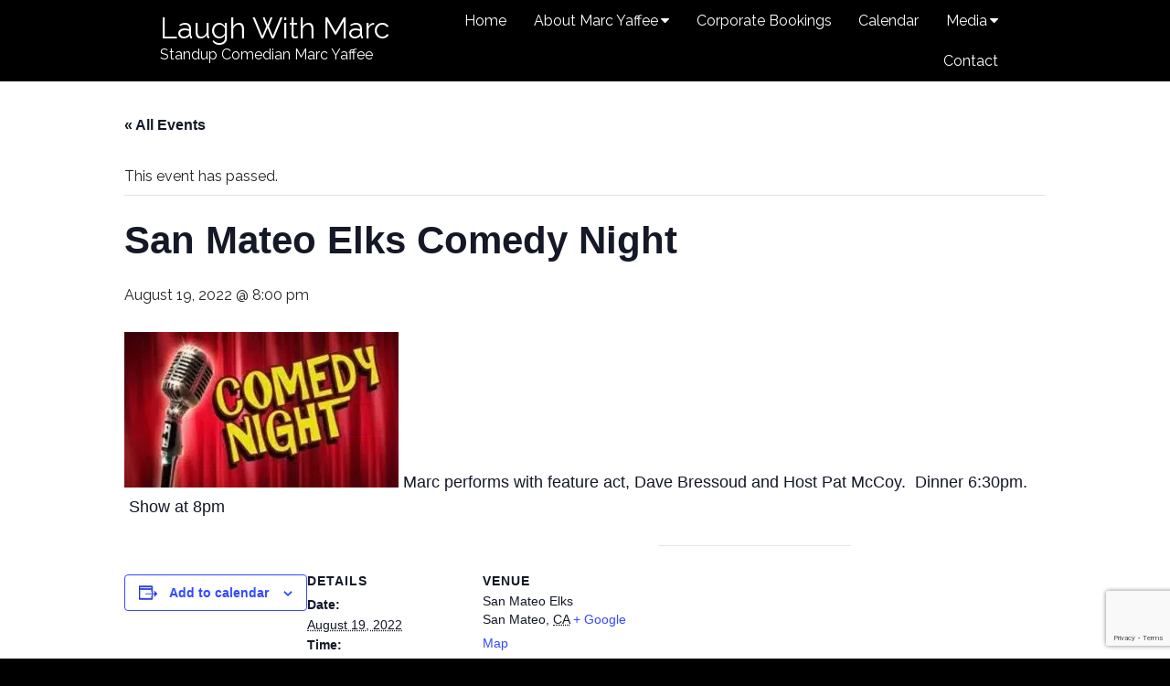

--- FILE ---
content_type: text/html; charset=utf-8
request_url: https://www.google.com/recaptcha/api2/anchor?ar=1&k=6LfBIwIrAAAAAI04jOvUIGsTfu6yvIvKOo0GmKrK&co=aHR0cHM6Ly9sYXVnaHdpdGhtYXJjLmNvbTo0NDM.&hl=en&v=N67nZn4AqZkNcbeMu4prBgzg&size=invisible&anchor-ms=20000&execute-ms=30000&cb=blk69ioxilvg
body_size: 48838
content:
<!DOCTYPE HTML><html dir="ltr" lang="en"><head><meta http-equiv="Content-Type" content="text/html; charset=UTF-8">
<meta http-equiv="X-UA-Compatible" content="IE=edge">
<title>reCAPTCHA</title>
<style type="text/css">
/* cyrillic-ext */
@font-face {
  font-family: 'Roboto';
  font-style: normal;
  font-weight: 400;
  font-stretch: 100%;
  src: url(//fonts.gstatic.com/s/roboto/v48/KFO7CnqEu92Fr1ME7kSn66aGLdTylUAMa3GUBHMdazTgWw.woff2) format('woff2');
  unicode-range: U+0460-052F, U+1C80-1C8A, U+20B4, U+2DE0-2DFF, U+A640-A69F, U+FE2E-FE2F;
}
/* cyrillic */
@font-face {
  font-family: 'Roboto';
  font-style: normal;
  font-weight: 400;
  font-stretch: 100%;
  src: url(//fonts.gstatic.com/s/roboto/v48/KFO7CnqEu92Fr1ME7kSn66aGLdTylUAMa3iUBHMdazTgWw.woff2) format('woff2');
  unicode-range: U+0301, U+0400-045F, U+0490-0491, U+04B0-04B1, U+2116;
}
/* greek-ext */
@font-face {
  font-family: 'Roboto';
  font-style: normal;
  font-weight: 400;
  font-stretch: 100%;
  src: url(//fonts.gstatic.com/s/roboto/v48/KFO7CnqEu92Fr1ME7kSn66aGLdTylUAMa3CUBHMdazTgWw.woff2) format('woff2');
  unicode-range: U+1F00-1FFF;
}
/* greek */
@font-face {
  font-family: 'Roboto';
  font-style: normal;
  font-weight: 400;
  font-stretch: 100%;
  src: url(//fonts.gstatic.com/s/roboto/v48/KFO7CnqEu92Fr1ME7kSn66aGLdTylUAMa3-UBHMdazTgWw.woff2) format('woff2');
  unicode-range: U+0370-0377, U+037A-037F, U+0384-038A, U+038C, U+038E-03A1, U+03A3-03FF;
}
/* math */
@font-face {
  font-family: 'Roboto';
  font-style: normal;
  font-weight: 400;
  font-stretch: 100%;
  src: url(//fonts.gstatic.com/s/roboto/v48/KFO7CnqEu92Fr1ME7kSn66aGLdTylUAMawCUBHMdazTgWw.woff2) format('woff2');
  unicode-range: U+0302-0303, U+0305, U+0307-0308, U+0310, U+0312, U+0315, U+031A, U+0326-0327, U+032C, U+032F-0330, U+0332-0333, U+0338, U+033A, U+0346, U+034D, U+0391-03A1, U+03A3-03A9, U+03B1-03C9, U+03D1, U+03D5-03D6, U+03F0-03F1, U+03F4-03F5, U+2016-2017, U+2034-2038, U+203C, U+2040, U+2043, U+2047, U+2050, U+2057, U+205F, U+2070-2071, U+2074-208E, U+2090-209C, U+20D0-20DC, U+20E1, U+20E5-20EF, U+2100-2112, U+2114-2115, U+2117-2121, U+2123-214F, U+2190, U+2192, U+2194-21AE, U+21B0-21E5, U+21F1-21F2, U+21F4-2211, U+2213-2214, U+2216-22FF, U+2308-230B, U+2310, U+2319, U+231C-2321, U+2336-237A, U+237C, U+2395, U+239B-23B7, U+23D0, U+23DC-23E1, U+2474-2475, U+25AF, U+25B3, U+25B7, U+25BD, U+25C1, U+25CA, U+25CC, U+25FB, U+266D-266F, U+27C0-27FF, U+2900-2AFF, U+2B0E-2B11, U+2B30-2B4C, U+2BFE, U+3030, U+FF5B, U+FF5D, U+1D400-1D7FF, U+1EE00-1EEFF;
}
/* symbols */
@font-face {
  font-family: 'Roboto';
  font-style: normal;
  font-weight: 400;
  font-stretch: 100%;
  src: url(//fonts.gstatic.com/s/roboto/v48/KFO7CnqEu92Fr1ME7kSn66aGLdTylUAMaxKUBHMdazTgWw.woff2) format('woff2');
  unicode-range: U+0001-000C, U+000E-001F, U+007F-009F, U+20DD-20E0, U+20E2-20E4, U+2150-218F, U+2190, U+2192, U+2194-2199, U+21AF, U+21E6-21F0, U+21F3, U+2218-2219, U+2299, U+22C4-22C6, U+2300-243F, U+2440-244A, U+2460-24FF, U+25A0-27BF, U+2800-28FF, U+2921-2922, U+2981, U+29BF, U+29EB, U+2B00-2BFF, U+4DC0-4DFF, U+FFF9-FFFB, U+10140-1018E, U+10190-1019C, U+101A0, U+101D0-101FD, U+102E0-102FB, U+10E60-10E7E, U+1D2C0-1D2D3, U+1D2E0-1D37F, U+1F000-1F0FF, U+1F100-1F1AD, U+1F1E6-1F1FF, U+1F30D-1F30F, U+1F315, U+1F31C, U+1F31E, U+1F320-1F32C, U+1F336, U+1F378, U+1F37D, U+1F382, U+1F393-1F39F, U+1F3A7-1F3A8, U+1F3AC-1F3AF, U+1F3C2, U+1F3C4-1F3C6, U+1F3CA-1F3CE, U+1F3D4-1F3E0, U+1F3ED, U+1F3F1-1F3F3, U+1F3F5-1F3F7, U+1F408, U+1F415, U+1F41F, U+1F426, U+1F43F, U+1F441-1F442, U+1F444, U+1F446-1F449, U+1F44C-1F44E, U+1F453, U+1F46A, U+1F47D, U+1F4A3, U+1F4B0, U+1F4B3, U+1F4B9, U+1F4BB, U+1F4BF, U+1F4C8-1F4CB, U+1F4D6, U+1F4DA, U+1F4DF, U+1F4E3-1F4E6, U+1F4EA-1F4ED, U+1F4F7, U+1F4F9-1F4FB, U+1F4FD-1F4FE, U+1F503, U+1F507-1F50B, U+1F50D, U+1F512-1F513, U+1F53E-1F54A, U+1F54F-1F5FA, U+1F610, U+1F650-1F67F, U+1F687, U+1F68D, U+1F691, U+1F694, U+1F698, U+1F6AD, U+1F6B2, U+1F6B9-1F6BA, U+1F6BC, U+1F6C6-1F6CF, U+1F6D3-1F6D7, U+1F6E0-1F6EA, U+1F6F0-1F6F3, U+1F6F7-1F6FC, U+1F700-1F7FF, U+1F800-1F80B, U+1F810-1F847, U+1F850-1F859, U+1F860-1F887, U+1F890-1F8AD, U+1F8B0-1F8BB, U+1F8C0-1F8C1, U+1F900-1F90B, U+1F93B, U+1F946, U+1F984, U+1F996, U+1F9E9, U+1FA00-1FA6F, U+1FA70-1FA7C, U+1FA80-1FA89, U+1FA8F-1FAC6, U+1FACE-1FADC, U+1FADF-1FAE9, U+1FAF0-1FAF8, U+1FB00-1FBFF;
}
/* vietnamese */
@font-face {
  font-family: 'Roboto';
  font-style: normal;
  font-weight: 400;
  font-stretch: 100%;
  src: url(//fonts.gstatic.com/s/roboto/v48/KFO7CnqEu92Fr1ME7kSn66aGLdTylUAMa3OUBHMdazTgWw.woff2) format('woff2');
  unicode-range: U+0102-0103, U+0110-0111, U+0128-0129, U+0168-0169, U+01A0-01A1, U+01AF-01B0, U+0300-0301, U+0303-0304, U+0308-0309, U+0323, U+0329, U+1EA0-1EF9, U+20AB;
}
/* latin-ext */
@font-face {
  font-family: 'Roboto';
  font-style: normal;
  font-weight: 400;
  font-stretch: 100%;
  src: url(//fonts.gstatic.com/s/roboto/v48/KFO7CnqEu92Fr1ME7kSn66aGLdTylUAMa3KUBHMdazTgWw.woff2) format('woff2');
  unicode-range: U+0100-02BA, U+02BD-02C5, U+02C7-02CC, U+02CE-02D7, U+02DD-02FF, U+0304, U+0308, U+0329, U+1D00-1DBF, U+1E00-1E9F, U+1EF2-1EFF, U+2020, U+20A0-20AB, U+20AD-20C0, U+2113, U+2C60-2C7F, U+A720-A7FF;
}
/* latin */
@font-face {
  font-family: 'Roboto';
  font-style: normal;
  font-weight: 400;
  font-stretch: 100%;
  src: url(//fonts.gstatic.com/s/roboto/v48/KFO7CnqEu92Fr1ME7kSn66aGLdTylUAMa3yUBHMdazQ.woff2) format('woff2');
  unicode-range: U+0000-00FF, U+0131, U+0152-0153, U+02BB-02BC, U+02C6, U+02DA, U+02DC, U+0304, U+0308, U+0329, U+2000-206F, U+20AC, U+2122, U+2191, U+2193, U+2212, U+2215, U+FEFF, U+FFFD;
}
/* cyrillic-ext */
@font-face {
  font-family: 'Roboto';
  font-style: normal;
  font-weight: 500;
  font-stretch: 100%;
  src: url(//fonts.gstatic.com/s/roboto/v48/KFO7CnqEu92Fr1ME7kSn66aGLdTylUAMa3GUBHMdazTgWw.woff2) format('woff2');
  unicode-range: U+0460-052F, U+1C80-1C8A, U+20B4, U+2DE0-2DFF, U+A640-A69F, U+FE2E-FE2F;
}
/* cyrillic */
@font-face {
  font-family: 'Roboto';
  font-style: normal;
  font-weight: 500;
  font-stretch: 100%;
  src: url(//fonts.gstatic.com/s/roboto/v48/KFO7CnqEu92Fr1ME7kSn66aGLdTylUAMa3iUBHMdazTgWw.woff2) format('woff2');
  unicode-range: U+0301, U+0400-045F, U+0490-0491, U+04B0-04B1, U+2116;
}
/* greek-ext */
@font-face {
  font-family: 'Roboto';
  font-style: normal;
  font-weight: 500;
  font-stretch: 100%;
  src: url(//fonts.gstatic.com/s/roboto/v48/KFO7CnqEu92Fr1ME7kSn66aGLdTylUAMa3CUBHMdazTgWw.woff2) format('woff2');
  unicode-range: U+1F00-1FFF;
}
/* greek */
@font-face {
  font-family: 'Roboto';
  font-style: normal;
  font-weight: 500;
  font-stretch: 100%;
  src: url(//fonts.gstatic.com/s/roboto/v48/KFO7CnqEu92Fr1ME7kSn66aGLdTylUAMa3-UBHMdazTgWw.woff2) format('woff2');
  unicode-range: U+0370-0377, U+037A-037F, U+0384-038A, U+038C, U+038E-03A1, U+03A3-03FF;
}
/* math */
@font-face {
  font-family: 'Roboto';
  font-style: normal;
  font-weight: 500;
  font-stretch: 100%;
  src: url(//fonts.gstatic.com/s/roboto/v48/KFO7CnqEu92Fr1ME7kSn66aGLdTylUAMawCUBHMdazTgWw.woff2) format('woff2');
  unicode-range: U+0302-0303, U+0305, U+0307-0308, U+0310, U+0312, U+0315, U+031A, U+0326-0327, U+032C, U+032F-0330, U+0332-0333, U+0338, U+033A, U+0346, U+034D, U+0391-03A1, U+03A3-03A9, U+03B1-03C9, U+03D1, U+03D5-03D6, U+03F0-03F1, U+03F4-03F5, U+2016-2017, U+2034-2038, U+203C, U+2040, U+2043, U+2047, U+2050, U+2057, U+205F, U+2070-2071, U+2074-208E, U+2090-209C, U+20D0-20DC, U+20E1, U+20E5-20EF, U+2100-2112, U+2114-2115, U+2117-2121, U+2123-214F, U+2190, U+2192, U+2194-21AE, U+21B0-21E5, U+21F1-21F2, U+21F4-2211, U+2213-2214, U+2216-22FF, U+2308-230B, U+2310, U+2319, U+231C-2321, U+2336-237A, U+237C, U+2395, U+239B-23B7, U+23D0, U+23DC-23E1, U+2474-2475, U+25AF, U+25B3, U+25B7, U+25BD, U+25C1, U+25CA, U+25CC, U+25FB, U+266D-266F, U+27C0-27FF, U+2900-2AFF, U+2B0E-2B11, U+2B30-2B4C, U+2BFE, U+3030, U+FF5B, U+FF5D, U+1D400-1D7FF, U+1EE00-1EEFF;
}
/* symbols */
@font-face {
  font-family: 'Roboto';
  font-style: normal;
  font-weight: 500;
  font-stretch: 100%;
  src: url(//fonts.gstatic.com/s/roboto/v48/KFO7CnqEu92Fr1ME7kSn66aGLdTylUAMaxKUBHMdazTgWw.woff2) format('woff2');
  unicode-range: U+0001-000C, U+000E-001F, U+007F-009F, U+20DD-20E0, U+20E2-20E4, U+2150-218F, U+2190, U+2192, U+2194-2199, U+21AF, U+21E6-21F0, U+21F3, U+2218-2219, U+2299, U+22C4-22C6, U+2300-243F, U+2440-244A, U+2460-24FF, U+25A0-27BF, U+2800-28FF, U+2921-2922, U+2981, U+29BF, U+29EB, U+2B00-2BFF, U+4DC0-4DFF, U+FFF9-FFFB, U+10140-1018E, U+10190-1019C, U+101A0, U+101D0-101FD, U+102E0-102FB, U+10E60-10E7E, U+1D2C0-1D2D3, U+1D2E0-1D37F, U+1F000-1F0FF, U+1F100-1F1AD, U+1F1E6-1F1FF, U+1F30D-1F30F, U+1F315, U+1F31C, U+1F31E, U+1F320-1F32C, U+1F336, U+1F378, U+1F37D, U+1F382, U+1F393-1F39F, U+1F3A7-1F3A8, U+1F3AC-1F3AF, U+1F3C2, U+1F3C4-1F3C6, U+1F3CA-1F3CE, U+1F3D4-1F3E0, U+1F3ED, U+1F3F1-1F3F3, U+1F3F5-1F3F7, U+1F408, U+1F415, U+1F41F, U+1F426, U+1F43F, U+1F441-1F442, U+1F444, U+1F446-1F449, U+1F44C-1F44E, U+1F453, U+1F46A, U+1F47D, U+1F4A3, U+1F4B0, U+1F4B3, U+1F4B9, U+1F4BB, U+1F4BF, U+1F4C8-1F4CB, U+1F4D6, U+1F4DA, U+1F4DF, U+1F4E3-1F4E6, U+1F4EA-1F4ED, U+1F4F7, U+1F4F9-1F4FB, U+1F4FD-1F4FE, U+1F503, U+1F507-1F50B, U+1F50D, U+1F512-1F513, U+1F53E-1F54A, U+1F54F-1F5FA, U+1F610, U+1F650-1F67F, U+1F687, U+1F68D, U+1F691, U+1F694, U+1F698, U+1F6AD, U+1F6B2, U+1F6B9-1F6BA, U+1F6BC, U+1F6C6-1F6CF, U+1F6D3-1F6D7, U+1F6E0-1F6EA, U+1F6F0-1F6F3, U+1F6F7-1F6FC, U+1F700-1F7FF, U+1F800-1F80B, U+1F810-1F847, U+1F850-1F859, U+1F860-1F887, U+1F890-1F8AD, U+1F8B0-1F8BB, U+1F8C0-1F8C1, U+1F900-1F90B, U+1F93B, U+1F946, U+1F984, U+1F996, U+1F9E9, U+1FA00-1FA6F, U+1FA70-1FA7C, U+1FA80-1FA89, U+1FA8F-1FAC6, U+1FACE-1FADC, U+1FADF-1FAE9, U+1FAF0-1FAF8, U+1FB00-1FBFF;
}
/* vietnamese */
@font-face {
  font-family: 'Roboto';
  font-style: normal;
  font-weight: 500;
  font-stretch: 100%;
  src: url(//fonts.gstatic.com/s/roboto/v48/KFO7CnqEu92Fr1ME7kSn66aGLdTylUAMa3OUBHMdazTgWw.woff2) format('woff2');
  unicode-range: U+0102-0103, U+0110-0111, U+0128-0129, U+0168-0169, U+01A0-01A1, U+01AF-01B0, U+0300-0301, U+0303-0304, U+0308-0309, U+0323, U+0329, U+1EA0-1EF9, U+20AB;
}
/* latin-ext */
@font-face {
  font-family: 'Roboto';
  font-style: normal;
  font-weight: 500;
  font-stretch: 100%;
  src: url(//fonts.gstatic.com/s/roboto/v48/KFO7CnqEu92Fr1ME7kSn66aGLdTylUAMa3KUBHMdazTgWw.woff2) format('woff2');
  unicode-range: U+0100-02BA, U+02BD-02C5, U+02C7-02CC, U+02CE-02D7, U+02DD-02FF, U+0304, U+0308, U+0329, U+1D00-1DBF, U+1E00-1E9F, U+1EF2-1EFF, U+2020, U+20A0-20AB, U+20AD-20C0, U+2113, U+2C60-2C7F, U+A720-A7FF;
}
/* latin */
@font-face {
  font-family: 'Roboto';
  font-style: normal;
  font-weight: 500;
  font-stretch: 100%;
  src: url(//fonts.gstatic.com/s/roboto/v48/KFO7CnqEu92Fr1ME7kSn66aGLdTylUAMa3yUBHMdazQ.woff2) format('woff2');
  unicode-range: U+0000-00FF, U+0131, U+0152-0153, U+02BB-02BC, U+02C6, U+02DA, U+02DC, U+0304, U+0308, U+0329, U+2000-206F, U+20AC, U+2122, U+2191, U+2193, U+2212, U+2215, U+FEFF, U+FFFD;
}
/* cyrillic-ext */
@font-face {
  font-family: 'Roboto';
  font-style: normal;
  font-weight: 900;
  font-stretch: 100%;
  src: url(//fonts.gstatic.com/s/roboto/v48/KFO7CnqEu92Fr1ME7kSn66aGLdTylUAMa3GUBHMdazTgWw.woff2) format('woff2');
  unicode-range: U+0460-052F, U+1C80-1C8A, U+20B4, U+2DE0-2DFF, U+A640-A69F, U+FE2E-FE2F;
}
/* cyrillic */
@font-face {
  font-family: 'Roboto';
  font-style: normal;
  font-weight: 900;
  font-stretch: 100%;
  src: url(//fonts.gstatic.com/s/roboto/v48/KFO7CnqEu92Fr1ME7kSn66aGLdTylUAMa3iUBHMdazTgWw.woff2) format('woff2');
  unicode-range: U+0301, U+0400-045F, U+0490-0491, U+04B0-04B1, U+2116;
}
/* greek-ext */
@font-face {
  font-family: 'Roboto';
  font-style: normal;
  font-weight: 900;
  font-stretch: 100%;
  src: url(//fonts.gstatic.com/s/roboto/v48/KFO7CnqEu92Fr1ME7kSn66aGLdTylUAMa3CUBHMdazTgWw.woff2) format('woff2');
  unicode-range: U+1F00-1FFF;
}
/* greek */
@font-face {
  font-family: 'Roboto';
  font-style: normal;
  font-weight: 900;
  font-stretch: 100%;
  src: url(//fonts.gstatic.com/s/roboto/v48/KFO7CnqEu92Fr1ME7kSn66aGLdTylUAMa3-UBHMdazTgWw.woff2) format('woff2');
  unicode-range: U+0370-0377, U+037A-037F, U+0384-038A, U+038C, U+038E-03A1, U+03A3-03FF;
}
/* math */
@font-face {
  font-family: 'Roboto';
  font-style: normal;
  font-weight: 900;
  font-stretch: 100%;
  src: url(//fonts.gstatic.com/s/roboto/v48/KFO7CnqEu92Fr1ME7kSn66aGLdTylUAMawCUBHMdazTgWw.woff2) format('woff2');
  unicode-range: U+0302-0303, U+0305, U+0307-0308, U+0310, U+0312, U+0315, U+031A, U+0326-0327, U+032C, U+032F-0330, U+0332-0333, U+0338, U+033A, U+0346, U+034D, U+0391-03A1, U+03A3-03A9, U+03B1-03C9, U+03D1, U+03D5-03D6, U+03F0-03F1, U+03F4-03F5, U+2016-2017, U+2034-2038, U+203C, U+2040, U+2043, U+2047, U+2050, U+2057, U+205F, U+2070-2071, U+2074-208E, U+2090-209C, U+20D0-20DC, U+20E1, U+20E5-20EF, U+2100-2112, U+2114-2115, U+2117-2121, U+2123-214F, U+2190, U+2192, U+2194-21AE, U+21B0-21E5, U+21F1-21F2, U+21F4-2211, U+2213-2214, U+2216-22FF, U+2308-230B, U+2310, U+2319, U+231C-2321, U+2336-237A, U+237C, U+2395, U+239B-23B7, U+23D0, U+23DC-23E1, U+2474-2475, U+25AF, U+25B3, U+25B7, U+25BD, U+25C1, U+25CA, U+25CC, U+25FB, U+266D-266F, U+27C0-27FF, U+2900-2AFF, U+2B0E-2B11, U+2B30-2B4C, U+2BFE, U+3030, U+FF5B, U+FF5D, U+1D400-1D7FF, U+1EE00-1EEFF;
}
/* symbols */
@font-face {
  font-family: 'Roboto';
  font-style: normal;
  font-weight: 900;
  font-stretch: 100%;
  src: url(//fonts.gstatic.com/s/roboto/v48/KFO7CnqEu92Fr1ME7kSn66aGLdTylUAMaxKUBHMdazTgWw.woff2) format('woff2');
  unicode-range: U+0001-000C, U+000E-001F, U+007F-009F, U+20DD-20E0, U+20E2-20E4, U+2150-218F, U+2190, U+2192, U+2194-2199, U+21AF, U+21E6-21F0, U+21F3, U+2218-2219, U+2299, U+22C4-22C6, U+2300-243F, U+2440-244A, U+2460-24FF, U+25A0-27BF, U+2800-28FF, U+2921-2922, U+2981, U+29BF, U+29EB, U+2B00-2BFF, U+4DC0-4DFF, U+FFF9-FFFB, U+10140-1018E, U+10190-1019C, U+101A0, U+101D0-101FD, U+102E0-102FB, U+10E60-10E7E, U+1D2C0-1D2D3, U+1D2E0-1D37F, U+1F000-1F0FF, U+1F100-1F1AD, U+1F1E6-1F1FF, U+1F30D-1F30F, U+1F315, U+1F31C, U+1F31E, U+1F320-1F32C, U+1F336, U+1F378, U+1F37D, U+1F382, U+1F393-1F39F, U+1F3A7-1F3A8, U+1F3AC-1F3AF, U+1F3C2, U+1F3C4-1F3C6, U+1F3CA-1F3CE, U+1F3D4-1F3E0, U+1F3ED, U+1F3F1-1F3F3, U+1F3F5-1F3F7, U+1F408, U+1F415, U+1F41F, U+1F426, U+1F43F, U+1F441-1F442, U+1F444, U+1F446-1F449, U+1F44C-1F44E, U+1F453, U+1F46A, U+1F47D, U+1F4A3, U+1F4B0, U+1F4B3, U+1F4B9, U+1F4BB, U+1F4BF, U+1F4C8-1F4CB, U+1F4D6, U+1F4DA, U+1F4DF, U+1F4E3-1F4E6, U+1F4EA-1F4ED, U+1F4F7, U+1F4F9-1F4FB, U+1F4FD-1F4FE, U+1F503, U+1F507-1F50B, U+1F50D, U+1F512-1F513, U+1F53E-1F54A, U+1F54F-1F5FA, U+1F610, U+1F650-1F67F, U+1F687, U+1F68D, U+1F691, U+1F694, U+1F698, U+1F6AD, U+1F6B2, U+1F6B9-1F6BA, U+1F6BC, U+1F6C6-1F6CF, U+1F6D3-1F6D7, U+1F6E0-1F6EA, U+1F6F0-1F6F3, U+1F6F7-1F6FC, U+1F700-1F7FF, U+1F800-1F80B, U+1F810-1F847, U+1F850-1F859, U+1F860-1F887, U+1F890-1F8AD, U+1F8B0-1F8BB, U+1F8C0-1F8C1, U+1F900-1F90B, U+1F93B, U+1F946, U+1F984, U+1F996, U+1F9E9, U+1FA00-1FA6F, U+1FA70-1FA7C, U+1FA80-1FA89, U+1FA8F-1FAC6, U+1FACE-1FADC, U+1FADF-1FAE9, U+1FAF0-1FAF8, U+1FB00-1FBFF;
}
/* vietnamese */
@font-face {
  font-family: 'Roboto';
  font-style: normal;
  font-weight: 900;
  font-stretch: 100%;
  src: url(//fonts.gstatic.com/s/roboto/v48/KFO7CnqEu92Fr1ME7kSn66aGLdTylUAMa3OUBHMdazTgWw.woff2) format('woff2');
  unicode-range: U+0102-0103, U+0110-0111, U+0128-0129, U+0168-0169, U+01A0-01A1, U+01AF-01B0, U+0300-0301, U+0303-0304, U+0308-0309, U+0323, U+0329, U+1EA0-1EF9, U+20AB;
}
/* latin-ext */
@font-face {
  font-family: 'Roboto';
  font-style: normal;
  font-weight: 900;
  font-stretch: 100%;
  src: url(//fonts.gstatic.com/s/roboto/v48/KFO7CnqEu92Fr1ME7kSn66aGLdTylUAMa3KUBHMdazTgWw.woff2) format('woff2');
  unicode-range: U+0100-02BA, U+02BD-02C5, U+02C7-02CC, U+02CE-02D7, U+02DD-02FF, U+0304, U+0308, U+0329, U+1D00-1DBF, U+1E00-1E9F, U+1EF2-1EFF, U+2020, U+20A0-20AB, U+20AD-20C0, U+2113, U+2C60-2C7F, U+A720-A7FF;
}
/* latin */
@font-face {
  font-family: 'Roboto';
  font-style: normal;
  font-weight: 900;
  font-stretch: 100%;
  src: url(//fonts.gstatic.com/s/roboto/v48/KFO7CnqEu92Fr1ME7kSn66aGLdTylUAMa3yUBHMdazQ.woff2) format('woff2');
  unicode-range: U+0000-00FF, U+0131, U+0152-0153, U+02BB-02BC, U+02C6, U+02DA, U+02DC, U+0304, U+0308, U+0329, U+2000-206F, U+20AC, U+2122, U+2191, U+2193, U+2212, U+2215, U+FEFF, U+FFFD;
}

</style>
<link rel="stylesheet" type="text/css" href="https://www.gstatic.com/recaptcha/releases/N67nZn4AqZkNcbeMu4prBgzg/styles__ltr.css">
<script nonce="DlltoGeo4DKznDYv7k0c3A" type="text/javascript">window['__recaptcha_api'] = 'https://www.google.com/recaptcha/api2/';</script>
<script type="text/javascript" src="https://www.gstatic.com/recaptcha/releases/N67nZn4AqZkNcbeMu4prBgzg/recaptcha__en.js" nonce="DlltoGeo4DKznDYv7k0c3A">
      
    </script></head>
<body><div id="rc-anchor-alert" class="rc-anchor-alert"></div>
<input type="hidden" id="recaptcha-token" value="[base64]">
<script type="text/javascript" nonce="DlltoGeo4DKznDYv7k0c3A">
      recaptcha.anchor.Main.init("[\x22ainput\x22,[\x22bgdata\x22,\x22\x22,\[base64]/[base64]/[base64]/bC5sW25dLmNvbmNhdChTKTpsLmxbbl09SksoUyxsKTtlbHNle2lmKGwuSTcmJm4hPTI4MylyZXR1cm47bj09MzMzfHxuPT00MTB8fG49PTI0OHx8bj09NDEyfHxuPT0yMDF8fG49PTE3N3x8bj09MjczfHxuPT0xMjJ8fG49PTUxfHxuPT0yOTc/[base64]/[base64]/[base64]/[base64]/[base64]/MjU1Okc/[base64]/[base64]/bmV3IEVbVl0oTVswXSk6eT09Mj9uZXcgRVtWXShNWzBdLE1bMV0pOnk9PTM/bmV3IEVbVl0oTVswXSxNWzFdLE1bMl0pOnk9PTQ/[base64]/ZnVuY3Rpb24oKXtyZXR1cm4gdGhpcy5BaSt3aW5kb3cucGVyZm9ybWFuY2Uubm93KCl9OmZ1bmN0aW9uKCl7cmV0dXJuK25ldyBEYXRlfSxPKS5LcT0oTy5kcj1mdW5jdGlvbihuLGwsUyxHKXtpZigoUz1tVihTKT09PSJhcnJheSI/[base64]/[base64]\\u003d\x22,\[base64]\\u003d\x22,\x22ZBIHfcK7AFLCq3UGwo0EMMOBw40GwphTJXRKJwYyw5MjM8Kdw73Dgz8fXRLCgMKqf1TCpsOkw6h0JRpMJk7Dg1TCgsKJw43DtcKKEsO7w6YYw7jCm8KrI8ONfsOkKV1gw5dQMsOJwrh/w5vChmjCkMKbN8Kkwo/Cg2jDimLCvsKPblBVwrIXSTrCumrDmQDCqcKSHjRjwpDDiFPCvcO/[base64]/Dj0PDpFdTAjpCTQ5Gw4RRN8O7wq9cwrbDl3QsJ2jCg3Uaw6UXwpx3w7TDlRTCl28Ww5fCm3sywqTDtzrDn1FtwrdWw5kow7AdXkjCp8KlWcO2wobCucO/wrhLwqVyaAwMXiZwVGrChwEQcsO1w6jCmzcxBQrDuRY+SMKhw7zDnMK1UsOKw75yw44ywoXChxRzw5RaHwJ2XQN8L8ORMcOCwrBywq3DgcKvwqhrNcK+wq57GcOuwpwWGz4MwpJgw6HCrcO3PMOewr7DncO5w77Cm8OKQ18kLhrCkTVHIsONwpLDqA/DlyrDtzDCq8Ojwpo6Py3Dh0nDqMKlRsOUw4M+w5ocw6TCrsOPwpRzUB7Ctw9KTDMcwofDl8KDFsOZwrfCrT5ZwpMzAzfDq8OSQMOqD8K4esKDw7LCsnFbw5jCtsKqwr51wrbCuUnDmMKIcMO2w4F1wqjCmwjCi1pbTyrCgsKHw71kUE/Chl/[base64]/Dl8Ouw6zDl2IHw5/Du8KQwpTDjGzCssKVw4nDnMOZTMKSIwMdGsObSGhLLlIZw5Bhw4zDlR3Cg3LDpsOVCwrDni7CjsOKB8KJwozCtsOXw5USw6fDl1bCtGw+cnkRw5nDigDDhMOow4fCrsKGRcKowqA7Ej1hwqQAHUN3IAFdNMOYAT/Dg8KKZioKwqYCw5XDvsK4e8KQahTCrTNjw4MHNkDCty8RBMKOwrbDiV/Com9NbMOdSiRawqXDrz8nw7c6cMKCwpDCm8K1KsO4w7rCtXnDlUtuw4FFwpzDtsOFwrE1PsOcw73DgcKlw6caA8Oyd8OXJXvCjmHCkMK6w5VBcMO+D8Kaw5AvBcKow7XClX0gw5LDpgDDqT00LDt9wpojTsKtw7/[base64]/UyIbw5I2w5rCv8KmfiPDtsK5wpDDtnIuWcOnc1ErCsOgIgzCusKvU8KoXMKeEQ/CviTCpsKVYFAiV05JwocXVgFCw5rCpyXClxHDkjnCtyV1MMOpQCspw50vwofCuMK0wpHDisKQSDlNw7fDvzULw5YIQGVlcj7CizzDjn3CvcO2wrA6w77Du8Ouw71mMxw/csOAw5TCjiXCs1vDoMOpH8KKw5LCklTCq8OiPsKjwplJGj4MIMKYwrADdhrDp8OiUcODwp3DmzE1Xy/Crh8JwplBwrbDiyrCgjY7w7zDk8KYw6oiwq/Du0pFI8KkbXlEwoBxIsOlTnrDj8OVeyvDoQA5wp9FG8K/BsOpwphpbsKIDT/[base64]/CqMKdHMObw5hoMsOew4I9wrZuYMOPHwPChCgZwqzDmMKYw5XDlW3Cq0bCsDxnCMOETcKIKyHDo8Otw4FPw6IOZBzCuwjChsKCwrfChMKFwqDDj8K9wr7CrWXDogQsEy/[base64]/wod/w55xw7F0wqXCqRN1c8KBP8Ouw5kwwoXDsMO4LMKcRzHDicKrw77CoMKuwq86IsKtw7rDgzkkI8KvwpsKdztrX8OWwrVMPS1EwrwOwqdAwrXDicKow41Ew49zw7zCiwxvfMKDw7XCqcKzw5TDsDDCv8KkalIjw5JiPMKkw7YMC2/CsRDCiF4Lw6bDphzDvQ/DkMKAZsKLwrl1woPDkHLCvknCuMKRHgbDjsOWccKgw4DDvEtlBVvCgMOXPgPDuEc/[base64]/DjhPClnHDkj3ChsKcw7Rnw4vCt8OZwpoOw5k+QFIawpAxKsKoQsOQFcK7wooqw7Ubw5jCrTHCsMO3SMO/w7/DpsOVw4dmGXXCvSTDvMODwprDjHo6QgkGwpY0PcOOw59dcsKjwoVsw6IKc8KCalZgwr/DhMOCHsKjw69RbB/ChAXCgRXCsmsPdRHCs3zDqsOoa0Qow4d/wonCr0d9YRsdV8KoMQzCssOTU8OIwq5pZ8Omwokmw4TDksKWw5IHw5BOw4UFZ8OHw7ZpLBnDjD9Ww5UMw63CjsOJZksJUcOtOzTDiG7CsQZhMxkywrJSwprCjCrDiA7DsQdowoXDpjvDrW9BwpQowqDClDTCj8Ogw68hOhUwGcKnw7vCqcOjw4PDjsKHwr/Cu2IkesK7w5V/w5XDn8OqL1ZewrzDiE04YsK3w7LDp8OnJcOnwp5tJcOVLsKyanF9w5EiBcK2w7DDqwjCqMOsZSABRGYawrXCsxNPw6jDm05UUcKYwopkRMOlw7/[base64]/[base64]/[base64]/[base64]/[base64]/CiyPCv8KKYxliWgtfwoUGw7VfU8KBw4AkWn/[base64]/w5w+H8Knw6kGRnAAw63DpsKnM8ONw4U4TyPCg8OvMsK7w4rDv8OFw55XM8OkwozClcKJc8KffAzDo8OxwqzCvTPDnQvDr8KZwq3CvsOoAMOxwrvCvMO6UVXCtlfDvwjDocOWwoBfwpPDsxw5w55/wq9WN8KswojCrUnDl8KoO8KgGi1fNMK2NBTCkMOsIz9PA8OHLsKlw68cwojDlTZKHcOVwoclcjnDgsKKw5jDtsK8wrJRw4TCv3hrZ8K/w78zdTTDnsOZRsKpwrrCr8O7fsKWMsKtw7RIEGRqwrvDhDgkcsOwwpzCrikwfsKQwpJ7wpYlAzMwwq5xPBpJwohDwr0SdjJswrzDosOfw5s6w7hoAivDqcOHfiHDgMKNaMO/wpHDmjotbMK5wpVtwqo4w643wr0rNm/DuBbDlsOkD8Kbwp82cMO3wqXCqMKBwqAjwoUMVhsPwpbDpMKmOzNYEizCu8OlwqAVw7stV1kpw6/CoMO+wrbDiE7DsMOjwpAlA8KFSDxXcTg+w6DDrHbDhsOGeMOww5lNw5kjw7ACWSLCtmldMXNfewjChC/CuMKNwrsDwrXDlcOIBcK0woEZw5zDsgTDhAfDkXVpZCE/NcOTE29wwoTDqUhkFMOiw6M4Y1vDtFlhw4QXw6ZDdyXDixUzw4fCjMKywppqQMK3w7xXa2bDn3dbZw8BwoXDt8OhF3sqw6LDpcK5w4XCpsO2KMKuw6TDn8Ovw75+w6LCgMORw4kpwrDCvsOvw7/[base64]/CoUsswrAvw6YPw5hYwoXCpxPDshwnw53Dpj/CocO3IRQsw7ABw60zw7VRLcK+wo8mBsK6wqjChMOxBMKqaXJsw6DCjMOHKRJtXkfChcKpw7bCvnnClhTClcKcYz3DlcOnwqvCigA0KsO7wogYZUs/[base64]/CqMKpMsKAE3/DvAnCq0kqRxnDhcKjXMKSScOnwqLDjmPDqxd4wofCqSvCvsKMwpA6SMOew5xNwqlpwqDDrsOgw6LCl8KAOcOnHgoXAMKcKX4ZRcKWw73CkBzCs8OVwrPCusKQEhzClEozUsODKzrClcOHOMORZyLClcK1U8OEW8OZwp/[base64]/ChH/Ci8O5w77CoUt/[base64]/woopw6fChR7DlcO5wrLCqsKOwqc2MWbCoXBeX8OMeMKIUsKiP8OyQMObw7hqVgrDosO3Q8KFASMxUMKXw7Yuw4XCvcKSwqkkwpPDkcO4w67DmmNNUh5gSCpjLRvDtcO1w6bCn8OcZH1aIxXCoMKYPGZ9w4tOYGJ9wqACTD9MccK/w4rChDQYccOGZsOjfcKQw4pfw7zDiy1Ww73CtMOmf8KAN8KBA8OYw48/WXrDgGHCosKUB8ONfxzChlY2Jn5jwoQrw4LDrsKVw511YMOWwpNdw5PCnQlWw5fDjCvDocOjRwJAw7lIJGhyw5/ClE7DuMKGOMKxUncpYsOhwrrCnBzCi8KyW8KRwpnCqVzDvwkDLMKxfWHCicKtw5k1wovDoGPDqgxhw59TLCvDrMK/O8Ohw5PDjA9HWTR4QsOma8K0KjHCrMOBHsOVw69AWcObwrB6TMK0wq0UcGLDpcOew7XCo8Oyw7o5WCRLwoPDjm06TV/CiC07wqV3wpXDik9RwrMAHj1aw5c2wr7DhsK5w5HDoR5vwo0uNcOTw4s9EMOxw6PCrcO0PMKSw5suUGo1w67Dv8OaehHDgMKOw7B9w4/[base64]/Dg8OtRsKWw6vDkcOJQMOAUMKLW8O1HXnCrhbDsidPwrvCmjtDAzvCiMKVNMOxw6Y4wqsGUsK8wqfDncOgTzvCixE/w4vDiz/[base64]/DgAzDs0zClUIow6t5QhHCkMOiRsKCw7bCjcKmw5rClxA4d8O1WwbCssOmwrHDinLCoRjCpsKkfcOmSsKDwqdQwqLCtU1rFmp/w6xrwo92GWh6WEd4w4pIw5dSw53Dg3kJA2jCgMKpw6BJw504w6bDlMKaw6LDhcKOZ8O+bw1ewqVEwoccw6EXwp0lwoHDgiTCngfCkMOAw4RNNQhcwp7Di8O6UsK/WmMbw64cMykXVcOEYhgBdcOxBcOiw7bDu8KicELCp8KObQMfUVVyw5DCryvDg3TDgVg5T8KBQm3CvVh/[base64]/DpxLDrMKLBsOqdkHDhcKLw4tvCWJYw6bCssK5VTrDrBZ+w7fDjMKDwpvClMOtTMKMZhhyRhJ8wo0CwqZDw693worCqXjDln/DgyJPw6rDtlccw6R3QFxFwqDCkzDDssOHUzFIfEPDrXfCk8K6OwnCmcO7w7hgFTA5wrcnecKgHcKFwq4JwrU2WsOTMsKmwr1uw67CkVnCucO9woAEQsOsw6kUZzLCunoYZcOWaMOQVcO7ecKZNGDCsCXCigjDrWLDt2zDqMOqw68Swohtwo7Ci8Klw4/[base64]/DgjdUDcOIQSPDiTvCsl/DqsKCcsKfw5lhWiMIw6JIQ1MlFcOeezd2w4/Dp3Q+wrRHR8OUbGksUsOUw4XDkMKdw4/DgMO8e8KLw4oGRsKTwo/[base64]/CsH8cwpPDiS/DrsKNw7rDoWxcw5LDsToRw57CksOqwoDCtcKjJFbCj8KNDhctwrwAwqpqwp/DjX3CkiDDvn9SQcKTw5cJasOTwqI0X3rDt8OXdiJXNcKKw7zDgQTCkDk2IklZw7LCrsO+OMOIwppAwq1Yw4E9w5xsa8Kqw6HDtcOqDwTDosOnw5nCncOnK23CjcKIwq/CmUnDjWLCvMOLRwEAe8KUw4VNw6LDolvDlMODDsKvDxXDuWnDi8KFPcOYCWgOw79CTcOFwosjUcO6ByUywovCi8OHwoddwqkjMWHDoXAfwqTDhsKowp/DlMKZw6tzMzzDsMKgLHUXwrHClcKaQx9KIcOawr/CmgzCicOvQ3MgwpHCmMKhN8OAXEnCmMOFwrDCg8Kdw7fDmz1Ow5NBAxx1w4daSVo6G2XDp8OdeHvCtkHDmFHDhsKeXhfCqsKuK2vCiXHCj1wGIsOLw7HCqm/DvUg4EVjCsGTDu8KYwqU6BUZWY8OzXcKvwqHCmsOQKy7Dix3Dv8OObcOdwpzDsMKDZ2bDuVrDnSdcwoTCt8O+OMOvYRJEYXnCo8KKY8OEe8OdDWbCjcKyB8KoWAvDk3zDosOPIcOjwqBTw53DiMOYw6rDpk8ce1nCrnERwpbDqcO9VcK8w5fDjyjCq8Odwr/DlcKnel/Cg8OmeGcAw5c5Jk3CvcOMw4DDncOVKAF8w6w+w6TDiGNLw48SXkPDjwhRw4bCnn/CmATDk8KGcSLDr8O5wonDj8KTw4IAXQgrw64AG8OSR8OCIWrDo8K9wo/[base64]/DnA7DlMKPKcOawpIOU1zCoMK0axAbwqRBw6HCrsKzw7vDq8O5NMKlwp9jSATDqMOGTcKcT8O8WcO1woHCpXbCgcKhw5LDvl9ga143w7JOSCvCj8KrDioxG31kw7VZw6vDjMOEBxvCpMOeA0/Dn8Oew43CpVvCh8KSbcKjXsK2wrFDwqBzw5HDqA/Cr3vCjcKmw6hnQklZIsOPwqzDu0fDj8KOHjXCu1UdwpjCmMOtwo0Ywp3CjsOjwqbDgz7DvVgfcU7CoRoPD8KkFsO/w7cNT8KkU8O3EW44w7HCosOQSwjCqcK8wqYgX13DksOCw6VFwqADIcKIA8K/[base64]/DlyHDjgTDiMK8w5rDtSBcwo46DsODwpfCoELCocOuYcOBw77DlwYkZVTDqMKBwpfDq0sJbnXDt8KKJsKCw5hcwr/DjsO9cG7Cj2zDnhzCtsKzwrLCpGpFS8KbDMK1XMKDwo5Kw4HCg0/CuMK4w7ACLcOyesKhSMOOb8KgwqABw6pkw6EoDMOqwpXDo8K/w7towrXDpcOXw698wpM8wpl6w4TDq1YVw5kYw7vCs8KIwqXCpm3CrUHCribDpTPDisOUwq/DlMKDwrpAAx5nXhNjEUTCmTzCvsO/w4fCq8OZZMKlwq8xPBnCvxYcFgbCmFZMasKlO8KrBxrCqlbDjRTCh1jDjTbCisOxMyVpw7fDtsKsKXHCpMOQc8Ofwq8iwp/DhcOLw47CjsO2wpXCssKlKMOEfkPDnMKhXU4/w6/DrCbCqMKHVcKIwpBfw5PDtsOAw5d/wpzCpjRKD8Obw5w5NXMHQ3s9QksyecO+wpxQUyvCvlnCv1pjEk/DhMKhw6VvFitnwqM4GXBdE1Z2w4RhwosOwpAZwqjCol/DhFLChgDCpCfDq09jFAA6eXjDpgt8BsOUw4vDq2TCjsO/[base64]/YsKaQcOsf8OEBXF8wpnCnsOIPU4iQnh8JU1UQ1PDjFoiAsOCUsO7wpfDvMKaZ0F+fsO/[base64]/VSpxw5d3w4wzw4N4aWXDhBk9PcKKC8ODw5I3wqLDpcKvZnzCvkE/w4QhwrPCsG5/[base64]/Dv8O3w7tjw6QXwqxQwrlLw63DkgF4w4USdj15wpPDjMKew7vCt8KDw47DncKiw7AAX14OZMKnw4gnRWd0LDp4EXrDvsKqwoc1EcKww5wjRcOHfFLCjUPDl8KRwpPDqAVZw6/Cu1FbGsKSwonDqF8/[base64]/w6rDs0g/w6bCoFt+wq8Ww68Pw5/DmMKlwpPDgE3CjkrDmMOLLxDDij3CrcOKLHlww6pkw4PDncKNw4dYQwDCqcOdRhN5Cx4+L8Oqw6pRwqV+DDNaw6dvw5vCr8OSwofDpcOSwq19YMKFw4oBw6DDgsOZwqRZR8OvWgLDlsOIw41lJMKRw6bCrsOfdcK/w45vw6xfw5howpjDp8Kjw6c/[base64]/CkcOAMsKUwqPCt8KBwrrChMO6WDB8w5vDnSLDncKbw58eRcKkw44HRMKpKcOlMhTCgsOyIsO6SMOhwrM7HsKRwpHDnDdjwpoqUSoFMMKtSRjCpQBXN8O1H8Ouw7jDrHTChx/DrDotw5XCvHQBwqjCsDhEHRnDvcKMw7Qlw5VjDznCik9qwpXCsWESF2XChsO/[base64]/fHPDm8OOwp0Gw4ArGsKEFB7Dp0XCuyx3w4sdw7jDncKSw6PCu3Q+Cnp4QMOVQMOvPMOgw6PDmydswrLCh8Oyfzo8fcOlX8OGwpzDn8OOMxjDicOCw5s4w5gxRSXCtMKuSCnCm0Ztw6jChcKoQsKHwpHCrEEdw7/DgMKZAcOPJ8OMwoJ5OlrDhxUEaVplwoXCvSw9M8Kew5fDmjbDpcOxwpceMijCt2fChsOZwpJRMEF6wqdjV0LCiBrCsMOEWwtDwq/DvA5+dhsMKlkSAU/[base64]/CtMOpw7HDnMOwIwDDhMOXw4bDtsOwAS8nwqfCn1TDhnUtw418DsKlw41kwp8XXcKJwpLCtQnCjCQCwobCq8KADyzDlMO3w5QuPsKyKzPDk1XCscO+w4DDuw/CvMKReCTDhDjDizFhasKUw4E0w7Emw54+wpphwpgEYTpMIFgdfcKrwr/DssO3UgnCtUbCqsOHw7h2wrPDlMKIOxjDonUVRcKaEMOGHGjDuXsHY8O0AkjCokHDhFwcwpprf1PDpyZqw7c7bifDqjrDu8K1ERLCumTCoV3Cg8OAbksKDzczwqZsw5MFwpdcNhQCw5rDscK8wqLDli9JwoM/worDlsOPw6o3woHDpMOfZSY4wphNYTlSwrLCuX9kbsOZwpfCoEpvQ07CtldSw57Cj0lqw7TCp8OCYC1pQibDjzzCmzMWcih1w5Bjwqw/EcODw5fDlcKRQxEiwplPQDbCt8OFwpccwph7wpjCqX/Cq8KoMQXCrR9QbsO5bSLDjTM7SsOiw74uGi5mVMOTwr1XZMKsZ8OjElRXERTCh8OCfsOfTg7Cr8KcNWvCiA7Cnx4Bwr/DjG1QSsO/wofCvk4ZAGgpw4rDrcOrY1EyIMKKE8Kow4fDvWbDv8OnPsOUw4hYw6vDs8KSw7rDpH/DiUHDjcOFw4TCoGjCimTCssKJw7M/w747wq5CTDAMw6fDhMOqw7E1wqrDssKTUsOxw4t9P8Oawr4nEWbDv1chw6gVw698w7cewrvCpcO1HXrCq3jDlirCpSHDncOfwo/ClsKNecOWZMKdQ1Bnw51Bw5nCjlDDpcOJFsOfw5Few4vCmS9uLQnDmTXCsC5JwozDhzkYOCvCv8KwDhZHw6gJS8KLOCjCsiprKsOCw4pew4bDoMK9Xi/DkMOvwrhtDcOPfHrDpBA+wrxdwp5xA2wawprDkMOlw7QQAn1tMgnCjcKeO8K6H8Ofw5JDaBc7wohCw67Dj0Fxw4/DscKDd8OQS8KMbcKiRnjDhnJgZC/DusKEw6w3BMOHw4vCtcKPZl7Dii3DicOCUsKBwp4Aw4LCtMO3wqHCg8KzP8OjwrLCuXAZS8KPw5/CpcOVLnPCiUt3N8OJNGc7w6XDpMO1d2/Dj3UhbcOZwqJWYnllQyLDlMO+w40fQcO/[base64]/Cj8KffMKUfEfCujjDgTQtW8KhwqHDhsO6w61zw6UeKsONw6BYOxLDuChBOcOzD8KRWzEPw7xPfMOVRcKbwqDCkcKAwr9ZMz7Cv8OXwpzCqi/DjAvDscOSS8KwwojDikfDqz7DpGLCi2EcwoMXVcOjw5jCh8OQw70QwoDDlcOgaS5Sw6hwccO9WltZwpw+w6zDnkZAXn7CpRXCvMKzw4pAU8Oywr1yw5Zbw4bDvMKhFWtFwpfDpWg2XcK3IsKoDsKow4bCnQsAPcKhwobCuMOuQGpyw4XDv8O9wpVcMsKVw4/Cq2YURFPDnjzDqsOvw5E1w5TDssKfwrrDnBnDghvCuhbDusKZwqdQw4RaW8KbwrQeSj5uKsKwOVlqKcKzwoRlw7nCvVHDp3XDknjDoMKqwo/CkEHDscKjw7rDnWbDr8O2w6/ChScJw5Qrw6Fgw4Iwf2gnMcKkw48jwpDDp8Ohw6zDq8KPRxrChcKqQD8FRsKRVcOLTcO+w7dLCcOMwr8MDU7CosKzw7HCgCtYw5fDnnXDnRPCk2wZPGp3wofCnmzCqMKcdcOkwpI+LsKlEsOSwoXClUhjTjUHI8K/w78rwpt+wpZ/wp3DhRHClcOQw6AEw7zCtWoww4k4XsOIBUfCgsOjw5fDlFDChcO6wr7DpCNVw506w40Xw74ow7UXF8KDCkvDhhvCl8OScSLClcKNwqnDvcKrLyoPwqXDnQIRdxPDkzjDpXwKwq9RwqTDr8OqLzFIwrMLQMKsRx7Dg0kcfMK/wpPClyLCkMKdwpcPWTDCgGRbI2/Cv3w2w63Cs0lWw4fDlcKSQnPCvsK0w7TDsSNTCWI3w6t8GUDCu0QawovDr8K9wqTDkjLCj8OaZ37Cn0PCgEhKFAoQw5IRBcONccKEw6/DtTLDnVXDv3RQUUA6wpUjGcKowoFlw5U5WFlLO8KNfUTCg8KSVU1Ww5bDhXXChxDDiHbClR9/WWIGwqR7w6TDh2bCiX3DscK0wosRwonCqX0rEAhXwr7Cu3EiHzYuMDHClcObw7lKwrQdw6kXKcONDMKmw5sPwqRsXmPDl8OQw619w5LCsR8WwpcBQMK4wp3DncKmQcKZLELDrcKjwo/DrDhDY2t3wrYMCMKqM8KxdzrCncOvw4fDlsOjBsObMn0HH0VkwrbCrz8ww47DpRvCsgsqwqfCv8OIw6nDmBvDtMKcGGkgEcKnw4TDhlF1wovDo8OfwoHDkMKrCXXCpjhCbwcZdkjDqm/Cli3Dulw+wrU9w43DjsOGRG0Jw4jDvcOVw5UkcXrDm8K1fsOtScO/PcKBwpd3Lmcgw4xsw5TDm13DmsKha8KUw4rDn8K+w7TDkSBTa2hxw6QcBcK4w6cjCAvDoBfChcKww4XDs8Kbw6rCg8KfHWjDocKiwpHCuXDCmsKbLFjCvsOOwqvDq07CuzIXwppZwpbCssOQH34eN3nCrMKBwojCicKWDsKnE8Oqd8KwUcKqS8OZaRfDpQZyYcO2wp/ChsORw73CqCYcbsKbwprDvsKmXnsjw5HDi8KBBAPCjWopC3HCig8OU8OpVRjDtQoWcnzCrsK8Wj/CnEUSwqsuK8K+e8Obw7DCosOzwq9+w67CjjbCgsKVwq3Cm0A1w7zCnsKOwr0LwpBYQMOYwowOXMOBDEBswpXChcKow6pxwqNTwoLCjsKzScODLsOIHcO6MMK/[base64]/QDAwwpPCksORYy/[base64]/CgcO6w78FwoIxw7obQxLCqQvCjcKDw6pTwqU/Z18lw5IkF8OKYcOTZ8OGwoBrw6bDgxN6w7TDt8KpSxbDqsK2w6MywqHCl8KzPcOJXnrDvifDnWPCrkLCtxPCpF4VwpZYwojCpsO6w5k4w7Y/[base64]/DoCbCk3EoHzJMTWvDhcO9Q8OQRhnCo8Khw5hWLSEZNcOkw5E/Cn4twpcsO8KzwocAWQvCtFrDrsK6w4hyFsKdacKfw4HCmcKswoZkJMKjb8KyQ8K+wqVHRcOUA1oTNMKtIyHDmsOmw6oBAMOlOxXDoMKOwoLDncKWwoRnWmB5CxopwoHCvTkXw60fIF3DkTnDiMKpb8OFw7LDlUBZfmnDnWfDrGfDhcORMsKpw6nCuzbCmXfCpMOfY14/NcOtJsKlSGg6C0F8wqnCvTRdw5TCvMONwoIXw77CvcKMw7UVHFodL8ONw6zDrglCG8O/[base64]/w60HwoQhZMOfw6hkeycwGmx6HsK9TTlIAXs0wprDscOPwpN5w6hMw6o+woVbMQ87X0jDk8K/w4wBWyDDvMODX8K8w4rChcOxZsKcaBzClm3CpCE1wo3DgsOcTgXCocOyQ8KWwq4Gw6/DqiE4wqt2FGUWwo7Dl3vCk8OpMcOAw6nDv8O+woPCoEbDtsODdMOOwrRqwqPDksK3wovCnMOofcO/VUVqZ8KPBxDCsy7Dn8KtEcOAwp/DjcK/Hi8+w5zDjcOlwrpdw7/DuD7CiMO9w4XDgcKXw4PDtsONwp0HQBgaNwXDm3F0w4Euwol7L1xHOX/Dn8Oawo7CtnzCsMKqIg3CgT3ClcK9LMOVBUnCp8O8I8KIwopbKnpdFMK4wr10wqbCkzt4woTCi8K/[base64]/DtsK0woVPcMK/[base64]/[base64]/wq4XBcKDwp/DnnhLTGzDoDvDiEIqw5rCjBQIZ8KPZwjCnkHDtxgLfWrDl8Opw5EEesKbLcO5wpR5wqFIwpM2Uzhow6HDgcOnwpnDi2hBwpXDtE4WEgJ9JsOww5XCqHrDszY/[base64]/Dv8Krw7BKw5x9KcOwCTnDv0bCosObw4E/wqIww7skw4g/fgB9L8KIAMOBwrkdNVzDixDDn8OzYVYZNcKQPVh7w6Uvw5/DscOKw6XCj8KmIMKJb8Oyf0/DhMOsC8Klw7TDh8O2AsOqwrfCtwXDvH3DgRrDtxIVYcK8P8OVWjPDg8KnBFpBw6DCpDDCnE0TwoDDvsK4w5E7wq/[base64]/Co8KqTsOJfsO6EcKhZcODwrNGcCXDrcO4D3DDvcKbw6AuPsOCw5MywpzDkWFIw6nCt2kMJMO/[base64]/ChRFXw7I+JsOedRpKw6U8AAlOwqjCmxLDu8OmwoFMasKAX8O6HsKBwrolJ8KZwq3DlsO6IMKow5XCssOJFEjDpsKOw5c/OV7DoW/DjzJeF8OscwgMw5fCvnPCisOuFHLDkkh4w49XwrDCuMKQwobCnsKSXRnChnfCjcKfw7LCp8OTbsOrw6cPw7TCpcKgKVU+TCUgJMKHwrLDm13DgF3DsyUZwqsZwoLCscOOGsKTFi/DsXgVY8O+woHCpUQoQ3Qgw5XCnhhkw4F3T3jDtUbCg3wDOMKFw5PDssKow6c3CknDvsOXwrDCt8OiD8OaccOicMK5w7vDjVnCvAPDrsO8NcK5PBzCgippNMOmwr48EMOmw7IZNcKKw6BowrZGFMO/wo7DvsOZVjhyw7HDi8KhCSTDt1jCgMOsEjXCgBAUOydjw63DjkTDtDvCrTMeWEnDgRXCmkxqVxUow7TDhsOxTGPDv3l5FS5sUcKmwo/DqVdpw79yw7drw7EJwqXCs8KnOS7DjcKfw41pwq7DgRRXw7ZdGQ8WQWvDuVrCoFhnw70lW8KoGlQuwrjCqMObwpzCuxEsBMObw5R0QlEywovCu8KqwqLCnsO6w4HCl8Odw6XDucKFfEZDwpTCrxRVLBHDosOkDMOBw5jDksOww4Nqw43ChMKcwoLChcK7LE/Crwp/w7zCh3nCnEPDt8OUw5EwRcKDdsKTKhLCtAgLw5PCt8OtwrlZw73Cg8ONwq7DjnJNCcOOw6HCvcKOw79ZXcOOeXvCpMOKDQTCiMKOdcKyBGlifSd8w6E/[base64]/Cs3lFw4PDpGDCjGDDgMObwobDl3BEJ8Odw4IMRBvCksK7Dmo9w70bBcOCSQRiTsOKwoRGXcOtw6/Dvk7Cs8KCw4Yww4Vac8Oaw5M6LC4+fwwCw4Fne1TDiyEFwovDuMKNflMyaMKFXMO8MThPw67CiVJ1Rjk1AsKHwpXDrxUmwoZkw6BpPGjDiErCkcKVNsK9wrjDk8KEwp/ChMOCbRTCgsKQVjjCrcKzwrNewqTDvcKhwrpQcMOjw4dgwq8twqXDvF07wqhGeMOrwqApM8Obw5jCgcOSw4RzwozDoMOQeMK0w4ZNwr/CnQAZPcO3w6Uaw4HCpkLCo2fDpTcxwqlzc3DDkFbDgxlUwpLDh8ONTiojw7ZYCmTCmMOzw6rCogLCohvDji7CrMOJw7lLwroww5XCr3vChcK9JcKuw5sSO1Fww51IwqVAaHxtT8K6w5x0wobDrAwDwr7Cpj3Cq1bCrjJVwqnCucOnw6/ChjJhwq8mw7MyNsOHwqLDkMOFwrjCmsO/UGVawq7CpcOscjHDl8O+w48Pw6vDocKZw4FRSUjDisKWDSTCjsK1wppjXQdXw6RoPsO2w5/Ci8OiJFo8wqdVecOhwo0tCT9Lw79kahPDp8KkZATCgmw3e8OGwrTCqsOdw5jDpsOkw7pLw5TDj8OowqNNw43DncOuwoPCuMKwWxglw6PDn8OUw6PDvAgKERZ3w4nDo8OQGXDDqnnDscO2UCTCrMOhecKUwo/CoMORw6XCosK5w557w4kEwrlWw4XDsFLCsUTDv3rDlcK1w6fDiWpVwrlGZcKfB8KVX8Oawq7CmcK7VcKbwrMxH3VmK8KfDsOVwrYvwqtPOcKVw7oBNgEDw5FodsKEw6oSw5/[base64]/Cu1AzKcO0GhbCv8OdwrnDoXRWwrttCMKkBMOAw7nDijtyw5PCv01Vw63CpMKSwpXDvsK6wpHCjU/CmiBfwojCoyLCs8KVCGcew5fDtcKPC1DCjMKtw4czGFzCv1LChMKdw7bCvRt6wrDDqRfDu8Orwo0RwqQYwqzDiQ8MRcKAw4jDijsQDcORNsKcDT/CncOzeTLCisKWw4A0wpgWNh/CncK/wr4gS8O4woUgZMOvEcOuK8K3GilSw4lBwp9Dw5PCk2TDsE/CmcOAwpXCp8KSNMKHw5zCgRbDjMKaTMOXSBE+GzlHC8KfwofCoT8Nw73DgnXCgA/Cni9ywqDDtcOYw4QzOnEFwpPCjXXCgsOQPnwRwrZ0T8KMwqQtwrxEwoXDj3XDjxF+w6EVw6QYw4fDkcKVworDlcKQwrchCcK9w73CgyfDhMOLdGDCunXDq8OwHgfDjcKWZ3jCosOswpMoOS8ZwqjCtl80XcOISMOSwprCnCbCmcKnQcOawpDDgRFyCQ/[base64]/DoMOUw5rDvEdkw5t5C8KkHcOmwrR+asK/HFohw77CoR7ChcKvw5QjA8O6fhUcwpd1wokzNWHDjnI9wo8Jw6BTworCg1HCtSxOw4vDrl4BVnrClkVJwqvCgVDDu2PDvMKzSWkAw6nCugHDlCHDnMKrw7TChMKHw7prw4dbGibDpnhiw7bDvcKcBMKUw7LCs8KmwqE9LMOGAsKHwrNFw4Q+eBgqH0nDkcObw4/CowfCiH3DvUrDkGcPX0BFXwLCsMO7YEMlwrbCgcKmwrZjGMOnwrByfinCo0wVw5nCh8Osw7nDrFFfZBHClXVNwrcWEMO/wpzCgyDDpsOcw7c2wosTw7s0w50AwrTDnsOAw7rCpMKdCMKuw5Fsw5LCiz9EU8KtBMKTw57DnMKtwpvDvsKYZ8KVw57CujFRwr1yw4hLJwzCrmzDoB8/SzdXw4YBAMO4McKnw7hIF8KJB8OVaiElw7DCocKNw7zDjlTCvxbDmmwAw7VRwodSwpbCjiRfwoLCmRcTBMKbwrhhwo7CkMKTwoYcwosjBcKCblXDmEBcOcKZBj15wpnCscOYPsOZD3xyw6xmWcOPLMKQw4Y2w5zCoMOzDhs4w5FlwqHCiCHDhMOffsODRjHDocK/[base64]/DswPCo8KAF8K4c3zCjhYyw51mwrPCn1Vvw5FNVwnCjcOFwohIw7HCssO/fFsZwoDDkcKFw7RFO8O4w7EBw6LDjcO6wo0Mwot8w43CgsOMUwHDkyTCtsOsS1hRwpNrC23DlMKaF8Kgwo1Vw6lBw73Du8OZw44bwo/[base64]/DncKPw6IQfhHCnsKXw7BLS8K5bwrDgANmwoxwwpvDk8OZQcOqwrbCj8KNwoTCkVFYw5/[base64]/CgnogbWLDjHwCwpHCgyoVAcODJmRXWsKxwoLDoMOsw4fDrmYJeMKSCsK8PcO1w5EBDsKBRMKbwr/[base64]/wrJsPhvCtsKiw5lOE0kRwqHCqMKqFnRHPcOZw5MVw5cfVCp2NcOWwocaYHBKWWxXw6ZGAMOgw7JZw4Jvw53CuMKVw6VMMsK0RUHDsMOSw43Cm8KOw5lDNsO3XcOyw6XCnRllIMKKw77DlMKywpgdw5LChSAMZ8KEfVAJOMOGw4xOLcOtQsKCAFbDplZKPsOrXy/[base64]/DocKgIinChHkKdsO+McKoN8OQw5R5XRPDrcOTw7zCvcOQwprCiMKUw7ABFMKSwrTDn8O2WwzCtcKSdMOWw6x7woDDosKCwrcmFMOxXsO4wqMAwq3CqsKhZH/[base64]/[base64]/CmgHDo8K3d8OeTMKjc2fCnsObel/DvH0wZMKiVcOHw50+w6BPKQ9UwpFrw6kwTcOqGcO9wohiEsOFw4vCoMO8KAhEwr86w4bDhhZUw5PDmsK7C23DqMKiw6JlFcO/MMKFwpfDh8OyEMONRwR5wotyAsKJYsKow7rDiAUnwqReHiRpwpvDqMKFBsO7woQgw7TDocOpwp3CryBbYMKmbcKkBSbDoVzCk8ONwqPDoMKzwqvDlsOjDi59wrBlYDVtYsOJJT/ClsOZf8Ozf8Knw7nDt1/Dj0JvwpBmw5kfw7/[base64]/[base64]/fcOfGcKqwp1cCMK0w6HCpMK7w4Mxw5t5w5Vkw4VWCsOWw4F6PxjDsF8zwpDCtyDCjMOPw5ZpDkfDuQt9wqR/[base64]/[base64]/YD/DjsKzcMO6w7ZPwoHCjcK3w4PDrGFWwoDCqcK7KsKAwoHCp8KXKSTClhrDnMKjwqDCtMK2U8OWWwzCtsK/wrjDsCnCt8OXbjHCkMKVUkcYw4kcw7DDk2LDlSzDnsKUw74cHEDDmFDDs8OnTsO/VsONbcOtZwjDrSBswrpxQ8ODShRZITphwqvDgcKTEG3DqcOYw4nDqsKbc30zeg7DgsOnG8OGcRJZN0Faw4TCjjx2wrfDvcO8A1UFw7DCqMOwwqQpwolaw7rCmh40w7cTJml4w7TDs8KvwrPCg13CijkQeMKVHMOBwr/CtcO2w6cpQn1dZVk2fcOCU8KsEMOTElHCicKIYsKYdsKewpjDvSHClgZvY2gWw6vDnsOZPx/Ci8KmDkDCicK9TSXDijjCgnnDkQ/[base64]/w6jCtcKwwrcrw6FNTsOTw5XCjMKrcl3CkDtjwqXDll9Yw50bU8OoWMKScx1Jwp1YYMO+w6/CrcO8F8OdJcO4wo1FQhrCn8KkOsKVfcKpP3QnwoVMw64rYsOSwofDqMOOw7VlKsK9MixBw60yw5PCllrDmcKCw4Acwp/[base64]/w6QTLsKaV8KDw5RLHsKkwrDCiMO4fDTDq2nCu3khwo4jVlR7GhTDrSDChMO2C3xIw7Ycw5dXw4TDp8Orw6kYW8KAwrBnwqkRwo7CvwzDvErCvMKswqTCr1HChcO3wqbCqzDCgcOUScK/bQfCmjDCiWjDqsOVdUFEwonDv8OZw6ZYCzRBwpfDs0jDk8KJPxDCqsOFwqrCmsKVwqzDhMKPwqYYw7TDuUbDhSXDp07CrsKoHCfClMKGA8OxTcOeT1dzw5TDiX3DnxElw5jCicK8wrVPL8OmAwR/RsKQw4oxwp/CtsOXHsONXRBmwr3DlzLDtHIYMzrDjsOowot8w7h8wr3Cn2vCncK4fsOGwoYBa8OcEsKtwqPDvUUzZ8OGTRzDuTzDkQ5pccOKwrDDo3odd8KFw7xFKcOeSRnCvsKYY8KETcOnJinCocO/[base64]/CtsKNwpXCjixKw5xTBcKdF8O/w53DnD0rwqkpEcKZNcOEwozDjcKLwrIAHMKzwq9IKMKgbFRRw6TCr8K+wpfDmA1keXNLEMKzwoLDt2VXw7kBC8OIwqJvX8K0w47DvGdDw50cwqpOwq0hwpXCsx/CjsK9Xg7Cm17DuMOPSBnCusKWQUDCr8Okah0tw7/CjSfDpMOYa8OBZCvCmsOUw6fDisKqw5/DiXgaLnNYacK9NVxXwqI+e8OGwp5nc3h8w6bCoB8PPGB0w7PDmcO+GcOkw6BLw7Fzw4MZwpvDhGxFfi9JCi9zRE/CgsO1WDUgfknDhEHCix3DgMKMYG5CYRMwS8K9w5zDp35iZQY+w4/Do8OrEsOIwqMMRsOGYFM5ZwzCpMKoMmvCkBc9FMKDw6HCn8OxMsObQ8KQJwfDisKFwrzDgm/CrW9NWcO+wq3DmcKJwqRkw78Aw4bDnRXDljFDA8ONwonDjsKHLxV5T8Kxw75YwqTDkX3CmsKKFmwDw5IkwpdiTsKBSgorYcOgYMOqw77CmAZXwrJcwqXDnmoFw54iw6PDvsK1I8KFw6nDpgk/w7YPGTM8wrvDt8OnwrrCicKwd1bCtG3CvcOcbgwvb2TDgcKhCsOgfStcJA48PW3DmMOwRXYxHQlUw73DmH/DusKbwo0\\u003d\x22],null,[\x22conf\x22,null,\x226LfBIwIrAAAAAI04jOvUIGsTfu6yvIvKOo0GmKrK\x22,0,null,null,null,1,[21,125,63,73,95,87,41,43,42,83,102,105,109,121],[7059694,820],0,null,null,null,null,0,null,0,null,700,1,null,0,\[base64]/76lBhn6iwkZoQoZnOKMAhnM8xEZ\x22,0,0,null,null,1,null,0,0,null,null,null,0],\x22https://laughwithmarc.com:443\x22,null,[3,1,1],null,null,null,1,3600,[\x22https://www.google.com/intl/en/policies/privacy/\x22,\x22https://www.google.com/intl/en/policies/terms/\x22],\x22dGe9I4oh/Dg0amXCwfclVzADHg73OZeJlflrlPDNXEU\\u003d\x22,1,0,null,1,1769966277025,0,0,[14,186],null,[109,209,49,217,1],\x22RC-CdwGDXT24BSYbw\x22,null,null,null,null,null,\x220dAFcWeA6FnZQl6g9L86ZHZ3GqDiBTco0YawJLj0czNBZbDL525xvII-KlchwD2fDEtJGUthnNNXWb1Fyw3TNU1xXpps9Bq5qZfA\x22,1770049077201]");
    </script></body></html>